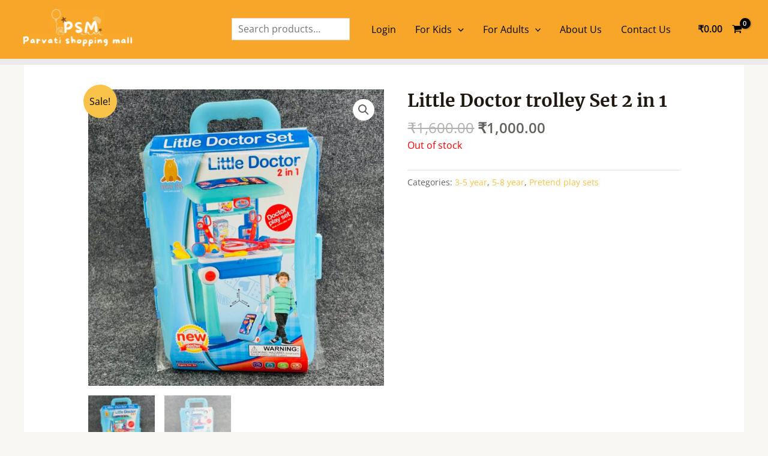

--- FILE ---
content_type: text/html; charset=utf-8
request_url: https://www.google.com/recaptcha/api2/aframe
body_size: 136
content:
<!DOCTYPE HTML><html><head><meta http-equiv="content-type" content="text/html; charset=UTF-8"></head><body><script nonce="gmbqRGaiw3XRDpYCcwJMig">/** Anti-fraud and anti-abuse applications only. See google.com/recaptcha */ try{var clients={'sodar':'https://pagead2.googlesyndication.com/pagead/sodar?'};window.addEventListener("message",function(a){try{if(a.source===window.parent){var b=JSON.parse(a.data);var c=clients[b['id']];if(c){var d=document.createElement('img');d.src=c+b['params']+'&rc='+(localStorage.getItem("rc::a")?sessionStorage.getItem("rc::b"):"");window.document.body.appendChild(d);sessionStorage.setItem("rc::e",parseInt(sessionStorage.getItem("rc::e")||0)+1);localStorage.setItem("rc::h",'1769530549761');}}}catch(b){}});window.parent.postMessage("_grecaptcha_ready", "*");}catch(b){}</script></body></html>